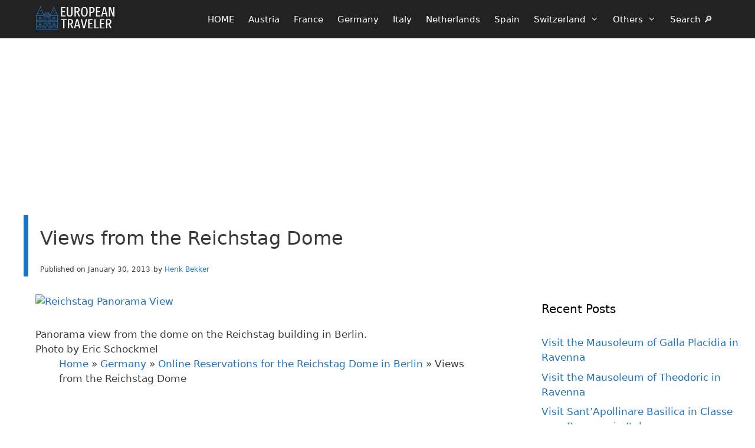

--- FILE ---
content_type: text/html; charset=UTF-8
request_url: https://www.european-traveler.com/germany/online-reservations-for-the-reichstag-dome-in-berlin/attachment/reichstagdome/
body_size: 11202
content:
<!DOCTYPE html>
<html lang="en-US">
<head>
	<meta charset="UTF-8">
	<!-- Google Tag Manager -->
<script>(function(w,d,s,l,i){w[l]=w[l]||[];w[l].push({'gtm.start':
new Date().getTime(),event:'gtm.js'});var f=d.getElementsByTagName(s)[0],
j=d.createElement(s),dl=l!='dataLayer'?'&l='+l:'';j.async=true;j.src=
'https://www.googletagmanager.com/gtm.js?id='+i+dl;f.parentNode.insertBefore(j,f);
})(window,document,'script','dataLayer','GTM-KXQ7F2Z');</script>
<!-- End Google Tag Manager --><meta name='robots' content='noindex, follow' />
<meta name="viewport" content="width=device-width, initial-scale=1">
	<!-- This site is optimized with the Yoast SEO plugin v26.8 - https://yoast.com/product/yoast-seo-wordpress/ -->
	<title>Views from the Reichstag Dome - European Traveler</title>
	<meta property="og:locale" content="en_US" />
	<meta property="og:type" content="article" />
	<meta property="og:title" content="Views from the Reichstag Dome - European Traveler" />
	<meta property="og:description" content="Panorama view from the dome on the Reichstag building in Berlin. Photo by Eric Schockmel" />
	<meta property="og:url" content="https://www.european-traveler.com/germany/online-reservations-for-the-reichstag-dome-in-berlin/attachment/reichstagdome/" />
	<meta property="og:site_name" content="European Traveler" />
	<meta property="article:publisher" content="https://www.facebook.com/EuropeanTravels" />
	<meta property="og:image" content="https://www.european-traveler.com/germany/online-reservations-for-the-reichstag-dome-in-berlin/attachment/reichstagdome" />
	<meta property="og:image:width" content="797" />
	<meta property="og:image:height" content="91" />
	<meta property="og:image:type" content="image/jpeg" />
	<meta name="twitter:card" content="summary_large_image" />
	<meta name="twitter:site" content="@europeantravels" />
	<script type="application/ld+json" class="yoast-schema-graph">{"@context":"https://schema.org","@graph":[{"@type":"WebPage","@id":"https://www.european-traveler.com/germany/online-reservations-for-the-reichstag-dome-in-berlin/attachment/reichstagdome/","url":"https://www.european-traveler.com/germany/online-reservations-for-the-reichstag-dome-in-berlin/attachment/reichstagdome/","name":"Views from the Reichstag Dome - European Traveler","isPartOf":{"@id":"https://www.european-traveler.com/#website"},"primaryImageOfPage":{"@id":"https://www.european-traveler.com/germany/online-reservations-for-the-reichstag-dome-in-berlin/attachment/reichstagdome/#primaryimage"},"image":{"@id":"https://www.european-traveler.com/germany/online-reservations-for-the-reichstag-dome-in-berlin/attachment/reichstagdome/#primaryimage"},"thumbnailUrl":"https://www.european-traveler.com/wp-content/uploads/2013/01/reichstagdome-jpg.avif","datePublished":"2013-01-30T13:05:16+00:00","breadcrumb":{"@id":"https://www.european-traveler.com/germany/online-reservations-for-the-reichstag-dome-in-berlin/attachment/reichstagdome/#breadcrumb"},"inLanguage":"en-US","potentialAction":[{"@type":"ReadAction","target":["https://www.european-traveler.com/germany/online-reservations-for-the-reichstag-dome-in-berlin/attachment/reichstagdome/"]}]},{"@type":"ImageObject","inLanguage":"en-US","@id":"https://www.european-traveler.com/germany/online-reservations-for-the-reichstag-dome-in-berlin/attachment/reichstagdome/#primaryimage","url":"https://www.european-traveler.com/wp-content/uploads/2013/01/reichstagdome-jpg.avif","contentUrl":"https://www.european-traveler.com/wp-content/uploads/2013/01/reichstagdome-jpg.avif","width":797,"height":91,"caption":"Reichstag Panorama View"},{"@type":"BreadcrumbList","@id":"https://www.european-traveler.com/germany/online-reservations-for-the-reichstag-dome-in-berlin/attachment/reichstagdome/#breadcrumb","itemListElement":[{"@type":"ListItem","position":1,"name":"Home","item":"https://www.european-traveler.com/"},{"@type":"ListItem","position":2,"name":"Germany","item":"https://www.european-traveler.com/category/germany/"},{"@type":"ListItem","position":3,"name":"Online Reservations for the Reichstag Dome in Berlin","item":"https://www.european-traveler.com/germany/online-reservations-for-the-reichstag-dome-in-berlin/"},{"@type":"ListItem","position":4,"name":"Views from the Reichstag Dome"}]},{"@type":"WebSite","@id":"https://www.european-traveler.com/#website","url":"https://www.european-traveler.com/","name":"European Traveler","description":"Independent Travel in Europe","publisher":{"@id":"https://www.european-traveler.com/#/schema/person/3dd3ff0dba25d5126a9e4ebd97749b40"},"potentialAction":[{"@type":"SearchAction","target":{"@type":"EntryPoint","urlTemplate":"https://www.european-traveler.com/?s={search_term_string}"},"query-input":{"@type":"PropertyValueSpecification","valueRequired":true,"valueName":"search_term_string"}}],"inLanguage":"en-US"},{"@type":["Person","Organization"],"@id":"https://www.european-traveler.com/#/schema/person/3dd3ff0dba25d5126a9e4ebd97749b40","name":"Henk Bekker","image":{"@type":"ImageObject","inLanguage":"en-US","@id":"https://www.european-traveler.com/#/schema/person/image/","url":"https://www.european-traveler.com/wp-content/uploads/2016/05/charlemagne-640-jpg-jpg.avif","contentUrl":"https://www.european-traveler.com/wp-content/uploads/2016/05/charlemagne-640-jpg-jpg.avif","width":640,"height":640,"caption":"Henk Bekker"},"logo":{"@id":"https://www.european-traveler.com/#/schema/person/image/"},"description":"Henk Bekker is a freelance travel writer with over 20 years of experience writing online. He is particularly interested in history, art, and culture. He has lived most of his adult life in Germany, Switzerland, and Denmark. In addition to European-Traveler.com and European-Cultural-Traveler.com, Henk Bekker also owns a travel website on the Lake Geneva region of Switzerland and maintains statistical websites on car sales and classic car auction prices. He holds an MBA from Edinburgh Business School and an MSc in Development Finance from the University of London.","sameAs":["https://www.facebook.com/EuropeanTravels"]}]}</script>
	<!-- / Yoast SEO plugin. -->


<link rel="alternate" type="application/rss+xml" title="European Traveler &raquo; Feed" href="https://www.european-traveler.com/feed/" />
<script async defer src="https://widget.getyourguide.com/dist/pa.umd.production.min.js" data-gyg-partner-id="6A49F"></script>
<link rel="alternate" title="oEmbed (JSON)" type="application/json+oembed" href="https://www.european-traveler.com/wp-json/oembed/1.0/embed?url=https%3A%2F%2Fwww.european-traveler.com%2Fgermany%2Fonline-reservations-for-the-reichstag-dome-in-berlin%2Fattachment%2Freichstagdome%2F%23main" />
<link rel="alternate" title="oEmbed (XML)" type="text/xml+oembed" href="https://www.european-traveler.com/wp-json/oembed/1.0/embed?url=https%3A%2F%2Fwww.european-traveler.com%2Fgermany%2Fonline-reservations-for-the-reichstag-dome-in-berlin%2Fattachment%2Freichstagdome%2F%23main&#038;format=xml" />
<style id='wp-img-auto-sizes-contain-inline-css'>
img:is([sizes=auto i],[sizes^="auto," i]){contain-intrinsic-size:3000px 1500px}
/*# sourceURL=wp-img-auto-sizes-contain-inline-css */
</style>

<link rel='stylesheet' id='wp-block-library-css' href='https://www.european-traveler.com/wp-includes/css/dist/block-library/style.min.css' media='all' />
<style id='global-styles-inline-css'>
:root{--wp--preset--aspect-ratio--square: 1;--wp--preset--aspect-ratio--4-3: 4/3;--wp--preset--aspect-ratio--3-4: 3/4;--wp--preset--aspect-ratio--3-2: 3/2;--wp--preset--aspect-ratio--2-3: 2/3;--wp--preset--aspect-ratio--16-9: 16/9;--wp--preset--aspect-ratio--9-16: 9/16;--wp--preset--color--black: #000000;--wp--preset--color--cyan-bluish-gray: #abb8c3;--wp--preset--color--white: #ffffff;--wp--preset--color--pale-pink: #f78da7;--wp--preset--color--vivid-red: #cf2e2e;--wp--preset--color--luminous-vivid-orange: #ff6900;--wp--preset--color--luminous-vivid-amber: #fcb900;--wp--preset--color--light-green-cyan: #7bdcb5;--wp--preset--color--vivid-green-cyan: #00d084;--wp--preset--color--pale-cyan-blue: #8ed1fc;--wp--preset--color--vivid-cyan-blue: #0693e3;--wp--preset--color--vivid-purple: #9b51e0;--wp--preset--color--contrast: var(--contrast);--wp--preset--color--contrast-2: var(--contrast-2);--wp--preset--color--contrast-3: var(--contrast-3);--wp--preset--color--base: var(--base);--wp--preset--color--base-2: var(--base-2);--wp--preset--color--base-3: var(--base-3);--wp--preset--color--accent: var(--accent);--wp--preset--gradient--vivid-cyan-blue-to-vivid-purple: linear-gradient(135deg,rgb(6,147,227) 0%,rgb(155,81,224) 100%);--wp--preset--gradient--light-green-cyan-to-vivid-green-cyan: linear-gradient(135deg,rgb(122,220,180) 0%,rgb(0,208,130) 100%);--wp--preset--gradient--luminous-vivid-amber-to-luminous-vivid-orange: linear-gradient(135deg,rgb(252,185,0) 0%,rgb(255,105,0) 100%);--wp--preset--gradient--luminous-vivid-orange-to-vivid-red: linear-gradient(135deg,rgb(255,105,0) 0%,rgb(207,46,46) 100%);--wp--preset--gradient--very-light-gray-to-cyan-bluish-gray: linear-gradient(135deg,rgb(238,238,238) 0%,rgb(169,184,195) 100%);--wp--preset--gradient--cool-to-warm-spectrum: linear-gradient(135deg,rgb(74,234,220) 0%,rgb(151,120,209) 20%,rgb(207,42,186) 40%,rgb(238,44,130) 60%,rgb(251,105,98) 80%,rgb(254,248,76) 100%);--wp--preset--gradient--blush-light-purple: linear-gradient(135deg,rgb(255,206,236) 0%,rgb(152,150,240) 100%);--wp--preset--gradient--blush-bordeaux: linear-gradient(135deg,rgb(254,205,165) 0%,rgb(254,45,45) 50%,rgb(107,0,62) 100%);--wp--preset--gradient--luminous-dusk: linear-gradient(135deg,rgb(255,203,112) 0%,rgb(199,81,192) 50%,rgb(65,88,208) 100%);--wp--preset--gradient--pale-ocean: linear-gradient(135deg,rgb(255,245,203) 0%,rgb(182,227,212) 50%,rgb(51,167,181) 100%);--wp--preset--gradient--electric-grass: linear-gradient(135deg,rgb(202,248,128) 0%,rgb(113,206,126) 100%);--wp--preset--gradient--midnight: linear-gradient(135deg,rgb(2,3,129) 0%,rgb(40,116,252) 100%);--wp--preset--font-size--small: 13px;--wp--preset--font-size--medium: 20px;--wp--preset--font-size--large: 36px;--wp--preset--font-size--x-large: 42px;--wp--preset--spacing--20: 0.44rem;--wp--preset--spacing--30: 0.67rem;--wp--preset--spacing--40: 1rem;--wp--preset--spacing--50: 1.5rem;--wp--preset--spacing--60: 2.25rem;--wp--preset--spacing--70: 3.38rem;--wp--preset--spacing--80: 5.06rem;--wp--preset--shadow--natural: 6px 6px 9px rgba(0, 0, 0, 0.2);--wp--preset--shadow--deep: 12px 12px 50px rgba(0, 0, 0, 0.4);--wp--preset--shadow--sharp: 6px 6px 0px rgba(0, 0, 0, 0.2);--wp--preset--shadow--outlined: 6px 6px 0px -3px rgb(255, 255, 255), 6px 6px rgb(0, 0, 0);--wp--preset--shadow--crisp: 6px 6px 0px rgb(0, 0, 0);}:where(.is-layout-flex){gap: 0.5em;}:where(.is-layout-grid){gap: 0.5em;}body .is-layout-flex{display: flex;}.is-layout-flex{flex-wrap: wrap;align-items: center;}.is-layout-flex > :is(*, div){margin: 0;}body .is-layout-grid{display: grid;}.is-layout-grid > :is(*, div){margin: 0;}:where(.wp-block-columns.is-layout-flex){gap: 2em;}:where(.wp-block-columns.is-layout-grid){gap: 2em;}:where(.wp-block-post-template.is-layout-flex){gap: 1.25em;}:where(.wp-block-post-template.is-layout-grid){gap: 1.25em;}.has-black-color{color: var(--wp--preset--color--black) !important;}.has-cyan-bluish-gray-color{color: var(--wp--preset--color--cyan-bluish-gray) !important;}.has-white-color{color: var(--wp--preset--color--white) !important;}.has-pale-pink-color{color: var(--wp--preset--color--pale-pink) !important;}.has-vivid-red-color{color: var(--wp--preset--color--vivid-red) !important;}.has-luminous-vivid-orange-color{color: var(--wp--preset--color--luminous-vivid-orange) !important;}.has-luminous-vivid-amber-color{color: var(--wp--preset--color--luminous-vivid-amber) !important;}.has-light-green-cyan-color{color: var(--wp--preset--color--light-green-cyan) !important;}.has-vivid-green-cyan-color{color: var(--wp--preset--color--vivid-green-cyan) !important;}.has-pale-cyan-blue-color{color: var(--wp--preset--color--pale-cyan-blue) !important;}.has-vivid-cyan-blue-color{color: var(--wp--preset--color--vivid-cyan-blue) !important;}.has-vivid-purple-color{color: var(--wp--preset--color--vivid-purple) !important;}.has-black-background-color{background-color: var(--wp--preset--color--black) !important;}.has-cyan-bluish-gray-background-color{background-color: var(--wp--preset--color--cyan-bluish-gray) !important;}.has-white-background-color{background-color: var(--wp--preset--color--white) !important;}.has-pale-pink-background-color{background-color: var(--wp--preset--color--pale-pink) !important;}.has-vivid-red-background-color{background-color: var(--wp--preset--color--vivid-red) !important;}.has-luminous-vivid-orange-background-color{background-color: var(--wp--preset--color--luminous-vivid-orange) !important;}.has-luminous-vivid-amber-background-color{background-color: var(--wp--preset--color--luminous-vivid-amber) !important;}.has-light-green-cyan-background-color{background-color: var(--wp--preset--color--light-green-cyan) !important;}.has-vivid-green-cyan-background-color{background-color: var(--wp--preset--color--vivid-green-cyan) !important;}.has-pale-cyan-blue-background-color{background-color: var(--wp--preset--color--pale-cyan-blue) !important;}.has-vivid-cyan-blue-background-color{background-color: var(--wp--preset--color--vivid-cyan-blue) !important;}.has-vivid-purple-background-color{background-color: var(--wp--preset--color--vivid-purple) !important;}.has-black-border-color{border-color: var(--wp--preset--color--black) !important;}.has-cyan-bluish-gray-border-color{border-color: var(--wp--preset--color--cyan-bluish-gray) !important;}.has-white-border-color{border-color: var(--wp--preset--color--white) !important;}.has-pale-pink-border-color{border-color: var(--wp--preset--color--pale-pink) !important;}.has-vivid-red-border-color{border-color: var(--wp--preset--color--vivid-red) !important;}.has-luminous-vivid-orange-border-color{border-color: var(--wp--preset--color--luminous-vivid-orange) !important;}.has-luminous-vivid-amber-border-color{border-color: var(--wp--preset--color--luminous-vivid-amber) !important;}.has-light-green-cyan-border-color{border-color: var(--wp--preset--color--light-green-cyan) !important;}.has-vivid-green-cyan-border-color{border-color: var(--wp--preset--color--vivid-green-cyan) !important;}.has-pale-cyan-blue-border-color{border-color: var(--wp--preset--color--pale-cyan-blue) !important;}.has-vivid-cyan-blue-border-color{border-color: var(--wp--preset--color--vivid-cyan-blue) !important;}.has-vivid-purple-border-color{border-color: var(--wp--preset--color--vivid-purple) !important;}.has-vivid-cyan-blue-to-vivid-purple-gradient-background{background: var(--wp--preset--gradient--vivid-cyan-blue-to-vivid-purple) !important;}.has-light-green-cyan-to-vivid-green-cyan-gradient-background{background: var(--wp--preset--gradient--light-green-cyan-to-vivid-green-cyan) !important;}.has-luminous-vivid-amber-to-luminous-vivid-orange-gradient-background{background: var(--wp--preset--gradient--luminous-vivid-amber-to-luminous-vivid-orange) !important;}.has-luminous-vivid-orange-to-vivid-red-gradient-background{background: var(--wp--preset--gradient--luminous-vivid-orange-to-vivid-red) !important;}.has-very-light-gray-to-cyan-bluish-gray-gradient-background{background: var(--wp--preset--gradient--very-light-gray-to-cyan-bluish-gray) !important;}.has-cool-to-warm-spectrum-gradient-background{background: var(--wp--preset--gradient--cool-to-warm-spectrum) !important;}.has-blush-light-purple-gradient-background{background: var(--wp--preset--gradient--blush-light-purple) !important;}.has-blush-bordeaux-gradient-background{background: var(--wp--preset--gradient--blush-bordeaux) !important;}.has-luminous-dusk-gradient-background{background: var(--wp--preset--gradient--luminous-dusk) !important;}.has-pale-ocean-gradient-background{background: var(--wp--preset--gradient--pale-ocean) !important;}.has-electric-grass-gradient-background{background: var(--wp--preset--gradient--electric-grass) !important;}.has-midnight-gradient-background{background: var(--wp--preset--gradient--midnight) !important;}.has-small-font-size{font-size: var(--wp--preset--font-size--small) !important;}.has-medium-font-size{font-size: var(--wp--preset--font-size--medium) !important;}.has-large-font-size{font-size: var(--wp--preset--font-size--large) !important;}.has-x-large-font-size{font-size: var(--wp--preset--font-size--x-large) !important;}
/*# sourceURL=global-styles-inline-css */
</style>

<style id='classic-theme-styles-inline-css'>
/*! This file is auto-generated */
.wp-block-button__link{color:#fff;background-color:#32373c;border-radius:9999px;box-shadow:none;text-decoration:none;padding:calc(.667em + 2px) calc(1.333em + 2px);font-size:1.125em}.wp-block-file__button{background:#32373c;color:#fff;text-decoration:none}
/*# sourceURL=/wp-includes/css/classic-themes.min.css */
</style>
<link rel='stylesheet' id='generate-style-css' href='https://www.european-traveler.com/wp-content/themes/generatepress/assets/css/main.min.css' media='all' />
<style id='generate-style-inline-css'>
.is-right-sidebar{width:30%;}.is-left-sidebar{width:25%;}.site-content .content-area{width:70%;}@media (max-width: 1000px){.main-navigation .menu-toggle,.sidebar-nav-mobile:not(#sticky-placeholder){display:block;}.main-navigation ul,.gen-sidebar-nav,.main-navigation:not(.slideout-navigation):not(.toggled) .main-nav > ul,.has-inline-mobile-toggle #site-navigation .inside-navigation > *:not(.navigation-search):not(.main-nav){display:none;}.nav-align-right .inside-navigation,.nav-align-center .inside-navigation{justify-content:space-between;}}
.dynamic-author-image-rounded{border-radius:100%;}.dynamic-featured-image, .dynamic-author-image{vertical-align:middle;}.one-container.blog .dynamic-content-template:not(:last-child), .one-container.archive .dynamic-content-template:not(:last-child){padding-bottom:0px;}.dynamic-entry-excerpt > p:last-child{margin-bottom:0px;}
.page-hero .inside-page-hero.grid-container{max-width:calc(1240px - 0px - 0px);}.inside-page-hero > *:last-child{margin-bottom:0px;}.header-wrap{position:absolute;left:0px;right:0px;z-index:10;}.header-wrap .site-header{background:transparent;}.header-wrap .toggled .main-title a, .header-wrap .toggled .main-title a:hover, .header-wrap .toggled .main-title a:visited, .header-wrap .navigation-stick .main-title a, .header-wrap .navigation-stick .main-title a:hover, .header-wrap .navigation-stick .main-title a:visited{color:#ffffff;}
/*# sourceURL=generate-style-inline-css */
</style>
<link rel='stylesheet' id='generate-font-icons-css' href='https://www.european-traveler.com/wp-content/themes/generatepress/assets/css/components/font-icons.min.css' media='all' />
<link rel='stylesheet' id='generatepress-dynamic-css' href='https://www.european-traveler.com/wp-content/uploads/generatepress/style.min.css' media='all' />
<link rel='stylesheet' id='generate-child-css' href='https://www.european-traveler.com/wp-content/themes/generatepress_child/style.css' media='all' />
<style id='generateblocks-inline-css'>
.gb-container-061b3002{flex-shrink:1;padding-top:5px;margin-top:0px;margin-bottom:0px;}.gb-container-d0800a5c{padding-top:60px;margin-top:0px;margin-bottom:0px;border:0px solid;}.gb-container-b46409f8{height:280px;min-height:280px;max-height:280px;padding-left:30px;margin-top:5px;margin-bottom:5px;}.gb-container-cbf32c33{align-items:flex-start;justify-content:flex-start;position:relative;overflow-x:hidden;overflow-y:hidden;padding-top:10px;padding-bottom:5px;padding-left:20px;margin-top:5px;margin-bottom:5px;border:0px solid;}.gb-container-eef51878{z-index:1;position:relative;padding:20px 10px 1px 20px;margin-bottom:0px;border-left:8px solid var(--accent);background-color:var(--base-3);}.gb-grid-wrapper > .gb-grid-column-eef51878{width:66.66%;}.gb-container-4532a10c{display:inline-flex;}.gb-grid-wrapper-1077dabe{display:flex;flex-wrap:wrap;}.gb-grid-wrapper-1077dabe > .gb-grid-column{box-sizing:border-box;}h1.gb-headline-f07571a8{font-size:32px;font-weight:500;}p.gb-headline-7283c93a{font-size:12px;margin-bottom:0px;}p.gb-headline-6dd28708{font-size:12px;padding-left:5px;margin-bottom:0px;}p.gb-headline-d36ecfec{font-size:12px;margin-bottom:5px;}@media (max-width: 767px) {.gb-grid-wrapper > .gb-grid-column-eef51878{width:100%;}}:root{--gb-container-width:1240px;}.gb-container .wp-block-image img{vertical-align:middle;}.gb-grid-wrapper .wp-block-image{margin-bottom:0;}.gb-highlight{background:none;}.gb-shape{line-height:0;}
/*# sourceURL=generateblocks-inline-css */
</style>
<link rel='stylesheet' id='generate-navigation-branding-css' href='https://www.european-traveler.com/wp-content/plugins/gp-premium/menu-plus/functions/css/navigation-branding-flex.min.css' media='all' />
<style id='generate-navigation-branding-inline-css'>
@media (max-width: 1000px){.site-header, #site-navigation, #sticky-navigation{display:none !important;opacity:0.0;}#mobile-header{display:block !important;width:100% !important;}#mobile-header .main-nav > ul{display:none;}#mobile-header.toggled .main-nav > ul, #mobile-header .menu-toggle, #mobile-header .mobile-bar-items{display:block;}#mobile-header .main-nav{-ms-flex:0 0 100%;flex:0 0 100%;-webkit-box-ordinal-group:5;-ms-flex-order:4;order:4;}}.main-navigation.has-branding .inside-navigation.grid-container, .main-navigation.has-branding.grid-container .inside-navigation:not(.grid-container){padding:0px 40px 0px 40px;}.main-navigation.has-branding:not(.grid-container) .inside-navigation:not(.grid-container) .navigation-branding{margin-left:10px;}.navigation-branding img, .site-logo.mobile-header-logo img{height:60px;width:auto;}.navigation-branding .main-title{line-height:60px;}@media (max-width: 1000px){.main-navigation.has-branding.nav-align-center .menu-bar-items, .main-navigation.has-sticky-branding.navigation-stick.nav-align-center .menu-bar-items{margin-left:auto;}.navigation-branding{margin-right:auto;margin-left:10px;}.navigation-branding .main-title, .mobile-header-navigation .site-logo{margin-left:10px;}.main-navigation.has-branding .inside-navigation.grid-container{padding:0px;}}
/*# sourceURL=generate-navigation-branding-inline-css */
</style>
<script src="https://www.european-traveler.com/wp-includes/js/jquery/jquery.min.js" id="jquery-core-js"></script>
<script src="https://www.european-traveler.com/wp-includes/js/jquery/jquery-migrate.min.js" id="jquery-migrate-js"></script>
<link rel="https://api.w.org/" href="https://www.european-traveler.com/wp-json/" /><link rel="alternate" title="JSON" type="application/json" href="https://www.european-traveler.com/wp-json/wp/v2/media/7319" /><link rel='shortlink' href='https://www.european-traveler.com/?p=7319' />
<meta name="generator" content="webp-uploads 2.6.1">
<!-- Analytics by WP Statistics - https://wp-statistics.com -->
<script async>
  (function (s, t, a, y, twenty, two) {
    s.Stay22 = s.Stay22 || {};
    s.Stay22.params = {
      aid: "european",
campaign: "ET-LMA",
    };
    twenty = t.createElement(a);
    two = t.getElementsByTagName(a)[0];
    twenty.async = 1;
    twenty.src = y;
    two.parentNode.insertBefore(twenty, two);
  })(window, document, "script", "https://scripts.stay22.com/letmeallez.js");
</script>

<link rel="icon" href="https://www.european-traveler.com/wp-content/uploads/2016/05/cropped-charlemagne-640-jpg-32x32.jpg" sizes="32x32" />
<link rel="icon" href="https://www.european-traveler.com/wp-content/uploads/2016/05/cropped-charlemagne-640-jpg-192x192.jpg" sizes="192x192" />
<link rel="apple-touch-icon" href="https://www.european-traveler.com/wp-content/uploads/2016/05/cropped-charlemagne-640-jpg-180x180.jpg" />
<meta name="msapplication-TileImage" content="https://www.european-traveler.com/wp-content/uploads/2016/05/cropped-charlemagne-640-jpg-270x270.jpg" />
		<style id="wp-custom-css">
			.site-logo img {
    width: 135px;
    height: 60px;
}

@media (max-width: 768px) {
    .single-post .entry-content .wp-block-image .alignright img{
			text-align: center;
			margin-left: -20px;
			margin-right: -10px;
			margin-top: .5em;
			margin-bottom: .5em;
        width: 100vw;
        max-width: unset;
			float: none;
			clear: both;
    }
}

@media (max-width: 768px) {
    .single-post .entry-content .wp-block-image .alignleft img{
			text-align: center;
			margin-left: -20px;
			margin-right: -10px;
			margin-top: .5em;
			margin-bottom: .5em;
        width: 100vw;
        max-width: unset;
			float: none;
			clear: both;
    }
}

@media(max-width: 768px) {
    .single-post .entry-content img {
        margin-left: -15px;
        margin-right: -15px;
        max-width: 100vw;
    }
}

@media(max-width: 768px) {
  .single-post .entry-content .wp-block-image img {
        margin-left: -10px;
        margin-right: -10px;
        max-width: 100vw;
    }
}

@media(max-width: 768px) {
  .single-post .entry-content .wp-block-gallery.has-nested-images figure.wp-block-image img {
        margin: 0 0 0 0;
    }
}

.zxzsite-logo img {
    width: 800px;
    height: 143px;
}

@font-face {
  font-family: 'Pacifico';
  font-style: normal;
  font-weight: 400;
  src: local('Pacifico Regular'), local('Pacifico-Regular'),
    url(https://fonts.gstatic.com/s/pacifico/v12/FwZY7-Qmy14u9lezJ-6H6MmBp0u-.woff2)
      format('woff2');
  font-display: swap;
}

@media(max-width: 768px) {
    .image-mobile-small figure {
        max-width: 400px;
    } 
}

.gyg-aw{
	padding-left: 10px;}
@media(min-width: 600px) {.gyg-aw {	 float: right;
	padding-left: 30px;}
}

.gyg-right{
	padding-left: 10px;}
@media(min-width: 600px) {.gyg-right {	 float: right;
	padding-left: 30px;}
} 

.tiqets-widget{
	padding-left: 10px;}
@media(min-width: 600px) {.tiqets-widget {
  padding-left: 20px;
	 float: right;}
	}

.amp-only { display: none; }

.site-main .wp-block-group__inner-container {
    padding: 0px 0px 0px 10px;
}

img {
  margin-bottom: 5px;
}

/* Hide top hero ad on smaller screens */
@media (max-width: 730px) {
    .hero-desktop-ad {
        display: none;
    }
    .hero-mobile {
        display: block;
    }
}

.archive .posted-on .updated,
.blog .posted-on .updated,
.home .posted-on .updated {
    display: none;
}

.seealso {
  background-color: #f2f6fa;
  color: #3a3a3a;
  padding: 10px 15px; /* smaller vertical padding */
  margin: 15px 0;
  border-left: 4px solid #1e73be;
}

.seealso {
  background-color: #f2f6fa;
  color: #3a3a3a;
  padding: 10px 15px;
  margin: 15px 0;
  border-left: 4px solid #1e73be;
}

.seealso h4 {
  font-size: 0.85em;       /* slightly smaller than body text */
  font-weight: 600;        /* semi-bold */
  letter-spacing: 0.5px;   /* gives it some air */
  text-transform: uppercase;
  font-variant: small-caps; /* true small caps */
  margin-top: 0.2em;
  margin-bottom: 0.4em;
  color: #3a3a3a;
}

.seealso p {
  margin-top: 0.3em;
  margin-bottom: 0.3em;
}

.xrt {
  list-style: none;       /* remove default bullets/numbers */
  padding-left: 0;        /* reset padding so arrows align neatly */
  margin-left: 0;         /* optional: keep list flush with content */
}

.xrt li {
  position: relative;
  padding-left: 1.2em;    /* space for arrow */
}

.xrt li::before {
  content: "→";           /* right arrow */
  position: absolute;
  left: 0;
}

.gpt-rc p {
  padding-left: 10px;
	padding-right: 5px;
  background-color: #f2f6fa; 
}
		</style>
		</head>

<body class="attachment wp-singular attachment-template-default single single-attachment postid-7319 attachmentid-7319 attachment-jpeg wp-custom-logo wp-embed-responsive wp-theme-generatepress wp-child-theme-generatepress_child post-image-above-header post-image-aligned-center sticky-menu-fade mobile-header mobile-header-logo right-sidebar nav-below-header separate-containers header-aligned-left dropdown-hover" itemtype="https://schema.org/Blog" itemscope>
	<!-- Google Tag Manager (noscript) -->
<noscript><iframe src="https://www.googletagmanager.com/ns.html?id=GTM-KXQ7F2Z"
height="0" width="0" style="display:none;visibility:hidden"></iframe></noscript>
<!-- End Google Tag Manager (noscript) --><div class="header-wrap"><a class="screen-reader-text skip-link" href="#content" title="Skip to content">Skip to content</a>		<nav id="mobile-header" itemtype="https://schema.org/SiteNavigationElement" itemscope class="main-navigation mobile-header-navigation has-branding">
			<div class="inside-navigation grid-container grid-parent">
				<div class="site-logo mobile-header-logo">
						<a href="https://www.european-traveler.com/" title="European Traveler" rel="home">
							<img src="https://www.european-traveler.com/wp-content/uploads/2024/06/2-european-traveler-logo-transparent.svg" alt="European Traveler" class="is-logo-image" width="2000" height="592" />
						</a>
					</div>					<button class="menu-toggle" aria-controls="mobile-menu" aria-expanded="false">
						<span class="mobile-menu">Menu</span>					</button>
					<div id="mobile-menu" class="main-nav"><ul id="menu-themes" class=" menu sf-menu"><li id="menu-item-44217" class="menu-item menu-item-type-custom menu-item-object-custom menu-item-home menu-item-44217"><a href="https://www.european-traveler.com/">HOME</a></li>
<li id="menu-item-4343" class="menu-item menu-item-type-taxonomy menu-item-object-category menu-item-4343"><a href="https://www.european-traveler.com/category/austria/">Austria</a></li>
<li id="menu-item-4345" class="menu-item menu-item-type-taxonomy menu-item-object-category menu-item-4345"><a href="https://www.european-traveler.com/category/france/">France</a></li>
<li id="menu-item-4346" class="menu-item menu-item-type-taxonomy menu-item-object-category menu-item-4346"><a href="https://www.european-traveler.com/category/germany/">Germany</a></li>
<li id="menu-item-10440" class="menu-item menu-item-type-taxonomy menu-item-object-category menu-item-10440"><a href="https://www.european-traveler.com/category/italy/">Italy</a></li>
<li id="menu-item-4349" class="menu-item menu-item-type-taxonomy menu-item-object-category menu-item-4349"><a href="https://www.european-traveler.com/category/netherlands/">Netherlands</a></li>
<li id="menu-item-18540" class="menu-item menu-item-type-taxonomy menu-item-object-category menu-item-18540"><a href="https://www.european-traveler.com/category/spain/">Spain</a></li>
<li id="menu-item-4341" class="menu-item menu-item-type-taxonomy menu-item-object-category menu-item-has-children menu-item-4341"><a href="https://www.european-traveler.com/category/switzerland/">Switzerland<span role="presentation" class="dropdown-menu-toggle"></span></a>
<ul class="sub-menu">
	<li id="menu-item-28685" class="menu-item menu-item-type-taxonomy menu-item-object-category menu-item-28685"><a href="https://www.european-traveler.com/category/switzerland/">Switzerland</a></li>
	<li id="menu-item-13051" class="menu-item menu-item-type-custom menu-item-object-custom menu-item-13051"><a href="https://www.lake-geneva-switzerland.com/">Lake Geneva Region</a></li>
	<li id="menu-item-18545" class="menu-item menu-item-type-taxonomy menu-item-object-category menu-item-18545"><a href="https://www.european-traveler.com/category/switzerland/liechtenstein/">Liechtenstein</a></li>
</ul>
</li>
<li id="menu-item-22528" class="menu-item menu-item-type-custom menu-item-object-custom menu-item-has-children menu-item-22528"><a href="https://www.european-traveler.com/destinations-on-european-traveler/">Others<span role="presentation" class="dropdown-menu-toggle"></span></a>
<ul class="sub-menu">
	<li id="menu-item-4344" class="menu-item menu-item-type-taxonomy menu-item-object-category menu-item-4344"><a href="https://www.european-traveler.com/category/belgium/">Belgium</a></li>
	<li id="menu-item-18543" class="menu-item menu-item-type-taxonomy menu-item-object-category menu-item-18543"><a href="https://www.european-traveler.com/category/baltic-states/">Baltic States</a></li>
	<li id="menu-item-13013" class="menu-item menu-item-type-taxonomy menu-item-object-category menu-item-13013"><a href="https://www.european-traveler.com/category/denmark/">Denmark</a></li>
	<li id="menu-item-18544" class="menu-item menu-item-type-taxonomy menu-item-object-category menu-item-18544"><a href="https://www.european-traveler.com/category/luxembourg/">Luxembourg</a></li>
	<li id="menu-item-15179" class="menu-item menu-item-type-taxonomy menu-item-object-category menu-item-15179"><a href="https://www.european-traveler.com/category/norway/">Norway</a></li>
	<li id="menu-item-30296" class="menu-item menu-item-type-taxonomy menu-item-object-category menu-item-30296"><a href="https://www.european-traveler.com/category/poland/">Poland</a></li>
	<li id="menu-item-15178" class="menu-item menu-item-type-taxonomy menu-item-object-category menu-item-15178"><a href="https://www.european-traveler.com/category/sweden/">Sweden</a></li>
	<li id="menu-item-10767" class="menu-item menu-item-type-taxonomy menu-item-object-category menu-item-10767"><a href="https://www.european-traveler.com/category/river-cruises/">River Cruises</a></li>
	<li id="menu-item-4342" class="menu-item menu-item-type-taxonomy menu-item-object-category menu-item-4342"><a href="https://www.european-traveler.com/category/united-kingdom/">UK</a></li>
</ul>
</li>
<li id="menu-item-22570" class="menu-item menu-item-type-post_type menu-item-object-page menu-item-22570"><a href="https://www.european-traveler.com/search-european-traveler-com/">Search    🔎</a></li>
</ul></div>			</div><!-- .inside-navigation -->
		</nav><!-- #site-navigation -->
				<nav class="has-branding main-navigation nav-align-right sub-menu-right" id="site-navigation" aria-label="Primary"  itemtype="https://schema.org/SiteNavigationElement" itemscope>
			<div class="inside-navigation grid-container">
				<div class="navigation-branding"><div class="site-logo">
						<a href="https://www.european-traveler.com/" title="European Traveler" rel="home">
							<img  class="header-image is-logo-image" alt="European Traveler" src="https://www.european-traveler.com/wp-content/uploads/2024/06/2-european-traveler-logo-transparent.svg" title="European Traveler" srcset="https://www.european-traveler.com/wp-content/uploads/2024/06/2-european-traveler-logo-transparent.svg 1x, https://www.european-traveler.com/wp-content/uploads/2024/06/2-european-traveler-logo-transparent.svg 2x" width="2000" height="592" />
						</a>
					</div></div>				<button class="menu-toggle" aria-controls="primary-menu" aria-expanded="false">
					<span class="mobile-menu">Menu</span>				</button>
				<div id="primary-menu" class="main-nav"><ul id="menu-themes-1" class=" menu sf-menu"><li class="menu-item menu-item-type-custom menu-item-object-custom menu-item-home menu-item-44217"><a href="https://www.european-traveler.com/">HOME</a></li>
<li class="menu-item menu-item-type-taxonomy menu-item-object-category menu-item-4343"><a href="https://www.european-traveler.com/category/austria/">Austria</a></li>
<li class="menu-item menu-item-type-taxonomy menu-item-object-category menu-item-4345"><a href="https://www.european-traveler.com/category/france/">France</a></li>
<li class="menu-item menu-item-type-taxonomy menu-item-object-category menu-item-4346"><a href="https://www.european-traveler.com/category/germany/">Germany</a></li>
<li class="menu-item menu-item-type-taxonomy menu-item-object-category menu-item-10440"><a href="https://www.european-traveler.com/category/italy/">Italy</a></li>
<li class="menu-item menu-item-type-taxonomy menu-item-object-category menu-item-4349"><a href="https://www.european-traveler.com/category/netherlands/">Netherlands</a></li>
<li class="menu-item menu-item-type-taxonomy menu-item-object-category menu-item-18540"><a href="https://www.european-traveler.com/category/spain/">Spain</a></li>
<li class="menu-item menu-item-type-taxonomy menu-item-object-category menu-item-has-children menu-item-4341"><a href="https://www.european-traveler.com/category/switzerland/">Switzerland<span role="presentation" class="dropdown-menu-toggle"></span></a>
<ul class="sub-menu">
	<li class="menu-item menu-item-type-taxonomy menu-item-object-category menu-item-28685"><a href="https://www.european-traveler.com/category/switzerland/">Switzerland</a></li>
	<li class="menu-item menu-item-type-custom menu-item-object-custom menu-item-13051"><a href="https://www.lake-geneva-switzerland.com/">Lake Geneva Region</a></li>
	<li class="menu-item menu-item-type-taxonomy menu-item-object-category menu-item-18545"><a href="https://www.european-traveler.com/category/switzerland/liechtenstein/">Liechtenstein</a></li>
</ul>
</li>
<li class="menu-item menu-item-type-custom menu-item-object-custom menu-item-has-children menu-item-22528"><a href="https://www.european-traveler.com/destinations-on-european-traveler/">Others<span role="presentation" class="dropdown-menu-toggle"></span></a>
<ul class="sub-menu">
	<li class="menu-item menu-item-type-taxonomy menu-item-object-category menu-item-4344"><a href="https://www.european-traveler.com/category/belgium/">Belgium</a></li>
	<li class="menu-item menu-item-type-taxonomy menu-item-object-category menu-item-18543"><a href="https://www.european-traveler.com/category/baltic-states/">Baltic States</a></li>
	<li class="menu-item menu-item-type-taxonomy menu-item-object-category menu-item-13013"><a href="https://www.european-traveler.com/category/denmark/">Denmark</a></li>
	<li class="menu-item menu-item-type-taxonomy menu-item-object-category menu-item-18544"><a href="https://www.european-traveler.com/category/luxembourg/">Luxembourg</a></li>
	<li class="menu-item menu-item-type-taxonomy menu-item-object-category menu-item-15179"><a href="https://www.european-traveler.com/category/norway/">Norway</a></li>
	<li class="menu-item menu-item-type-taxonomy menu-item-object-category menu-item-30296"><a href="https://www.european-traveler.com/category/poland/">Poland</a></li>
	<li class="menu-item menu-item-type-taxonomy menu-item-object-category menu-item-15178"><a href="https://www.european-traveler.com/category/sweden/">Sweden</a></li>
	<li class="menu-item menu-item-type-taxonomy menu-item-object-category menu-item-10767"><a href="https://www.european-traveler.com/category/river-cruises/">River Cruises</a></li>
	<li class="menu-item menu-item-type-taxonomy menu-item-object-category menu-item-4342"><a href="https://www.european-traveler.com/category/united-kingdom/">UK</a></li>
</ul>
</li>
<li class="menu-item menu-item-type-post_type menu-item-object-page menu-item-22570"><a href="https://www.european-traveler.com/search-european-traveler-com/">Search    🔎</a></li>
</ul></div>			</div>
		</nav>
		</div><!-- .header-wrap -->
	<div class="site grid-container container hfeed" id="page">
		<div class="gb-container gb-container-061b3002">
<div class="gb-container gb-container-d0800a5c">
<div class="gb-container gb-container-b46409f8 hero-desktop-ad">

<div style="max-height: 280px; width: 100%; max-width: 1240px; margin: auto; display: block;">
<!-- ET 2026 Header -->
<ins class="adsbygoogle"
     style="display:block"
     data-ad-client="ca-pub-7205028764733075"
     data-ad-slot="6371337154"
     data-ad-format="auto"
     data-full-width-responsive="true"></ins>
<script>
     (adsbygoogle = window.adsbygoogle || []).push({});
</script>
</div>

</div>

<div class="gb-container gb-container-cbf32c33">
<div class="gb-grid-wrapper gb-grid-wrapper-1077dabe">
<div class="gb-grid-column gb-grid-column-eef51878"><div class="gb-container gb-container-eef51878">

<h1 class="gb-headline gb-headline-f07571a8 gb-headline-text">Views from the Reichstag Dome</h1>


<div class="gb-container gb-container-4532a10c">

<p class="gb-headline gb-headline-7283c93a gb-headline-text">Published on <time class="entry-date published" datetime="2013-01-30T14:05:16+04:00">January 30, 2013</time></p>



<p class="gb-headline gb-headline-6dd28708 gb-headline-text">by <a href="https://www.european-traveler.com/author/hbekker/">Henk Bekker</a></p>

</div>


</div></div>
</div>
</div>
</div>
</div>		<div class="site-content" id="content">
			
	<div class="content-area" id="primary">
		<main class="site-main" id="main">
			
<article id="post-7319" class="post-7319 attachment type-attachment status-inherit hentry" itemtype="https://schema.org/CreativeWork" itemscope>
	<div class="inside-article">
		
		<div class="entry-content" itemprop="text">
			<p class="attachment"><a href='https://www.european-traveler.com/wp-content/uploads/2013/01/reichstagdome-jpg.avif'><img fetchpriority="high" decoding="async" width="750" height="86" src="https://www.european-traveler.com/wp-content/uploads/2013/01/reichstagdome-jpg-750x86.avif" class="attachment-large size-large" alt="Reichstag Panorama View" srcset="https://www.european-traveler.com/wp-content/uploads/2013/01/reichstagdome-jpg-750x86.avif 750w, https://www.european-traveler.com/wp-content/uploads/2013/01/reichstagdome-jpg-412x47.avif 412w, https://www.european-traveler.com/wp-content/uploads/2013/01/reichstagdome-jpg-240x27.avif 240w, https://www.european-traveler.com/wp-content/uploads/2013/01/reichstagdome-360x41.jpg 360w, https://www.european-traveler.com/wp-content/uploads/2013/01/reichstagdome-640x73.jpg 640w, https://www.european-traveler.com/wp-content/uploads/2013/01/reichstagdome-730x83.jpg 730w, https://www.european-traveler.com/wp-content/uploads/2013/01/reichstagdome-jpg.avif 797w" sizes="(max-width: 750px) 100vw, 750px" /></a></p>
<p>Panorama view from the dome on the Reichstag building in Berlin.<br />
Photo by Eric Schockmel</p>
		</div>

			<div class="grid-container grid-parent">
		<div class="page-header">
			<p id="breadcrumbs"><span><span><a href="https://www.european-traveler.com/">Home</a></span> » <span><a href="https://www.european-traveler.com/category/germany/">Germany</a></span> » <span><a href="https://www.european-traveler.com/germany/online-reservations-for-the-reichstag-dome-in-berlin/">Online Reservations for the Reichstag Dome in Berlin</a></span> » <span class="breadcrumb_last" aria-current="page">Views from the Reichstag Dome</span></span></p>	
		</div>
	</div>
	</div>
</article>
		</main>
	</div>

	<div class="widget-area sidebar is-right-sidebar" id="right-sidebar">
	<div class="inside-right-sidebar">
		
		<aside id="recent-posts-5" class="widget inner-padding widget_recent_entries">
		<h2 class="widget-title">Recent Posts</h2>
		<ul>
											<li>
					<a href="https://www.european-traveler.com/italy/see-the-mausoleum-of-galla-placidia-in-ravenna/">Visit the Mausoleum of Galla Placidia in Ravenna</a>
									</li>
											<li>
					<a href="https://www.european-traveler.com/italy/the-mausoleum-of-theodoric-in-ravenna/">Visit the Mausoleum of Theodoric in Ravenna</a>
									</li>
											<li>
					<a href="https://www.european-traveler.com/italy/visit-santapollinare-basilica-in-classe-near-ravenna/">Visit Sant&#8217;Apollinare Basilica in Classe near Ravenna in Italy</a>
									</li>
											<li>
					<a href="https://www.european-traveler.com/italy/visit-the-national-museum-of-ravenna/">Visit the National Museum of Ravenna</a>
									</li>
											<li>
					<a href="https://www.european-traveler.com/italy/transportation-to-ravenna-in-italy/">Transportation to Ravenna in Italy</a>
									</li>
											<li>
					<a href="https://www.european-traveler.com/netherlands/cycling-windmills-kinderdijk-south-holland/">Cycling at the Windmills of Kinderdijk in South Holland</a>
									</li>
											<li>
					<a href="https://www.european-traveler.com/switzerland/visit-the-kunstmuseum-basel-switzerlands-top-art-museum/">Visit the Kunstmuseum Basel &#8212; Switzerland&#8217;s Top Art Museum</a>
									</li>
											<li>
					<a href="https://www.european-traveler.com/netherlands/visit-kinderdijk-the-largest-collection-of-working-historical-windmills-in-holland/">Visit Kinderdijk to See the Largest Collection of Working Historical Windmills in Holland</a>
									</li>
					</ul>

		</aside><aside id="nav_menu-23" class="widget inner-padding widget_nav_menu"><div class="menu-themes-container"><ul id="menu-themes-2" class="menu"><li class="menu-item menu-item-type-custom menu-item-object-custom menu-item-home menu-item-44217"><a href="https://www.european-traveler.com/">HOME</a></li>
<li class="menu-item menu-item-type-taxonomy menu-item-object-category menu-item-4343"><a href="https://www.european-traveler.com/category/austria/">Austria</a></li>
<li class="menu-item menu-item-type-taxonomy menu-item-object-category menu-item-4345"><a href="https://www.european-traveler.com/category/france/">France</a></li>
<li class="menu-item menu-item-type-taxonomy menu-item-object-category menu-item-4346"><a href="https://www.european-traveler.com/category/germany/">Germany</a></li>
<li class="menu-item menu-item-type-taxonomy menu-item-object-category menu-item-10440"><a href="https://www.european-traveler.com/category/italy/">Italy</a></li>
<li class="menu-item menu-item-type-taxonomy menu-item-object-category menu-item-4349"><a href="https://www.european-traveler.com/category/netherlands/">Netherlands</a></li>
<li class="menu-item menu-item-type-taxonomy menu-item-object-category menu-item-18540"><a href="https://www.european-traveler.com/category/spain/">Spain</a></li>
<li class="menu-item menu-item-type-taxonomy menu-item-object-category menu-item-has-children menu-item-4341"><a href="https://www.european-traveler.com/category/switzerland/">Switzerland</a>
<ul class="sub-menu">
	<li class="menu-item menu-item-type-taxonomy menu-item-object-category menu-item-28685"><a href="https://www.european-traveler.com/category/switzerland/">Switzerland</a></li>
	<li class="menu-item menu-item-type-custom menu-item-object-custom menu-item-13051"><a href="https://www.lake-geneva-switzerland.com/">Lake Geneva Region</a></li>
	<li class="menu-item menu-item-type-taxonomy menu-item-object-category menu-item-18545"><a href="https://www.european-traveler.com/category/switzerland/liechtenstein/">Liechtenstein</a></li>
</ul>
</li>
<li class="menu-item menu-item-type-custom menu-item-object-custom menu-item-has-children menu-item-22528"><a href="https://www.european-traveler.com/destinations-on-european-traveler/">Others</a>
<ul class="sub-menu">
	<li class="menu-item menu-item-type-taxonomy menu-item-object-category menu-item-4344"><a href="https://www.european-traveler.com/category/belgium/">Belgium</a></li>
	<li class="menu-item menu-item-type-taxonomy menu-item-object-category menu-item-18543"><a href="https://www.european-traveler.com/category/baltic-states/">Baltic States</a></li>
	<li class="menu-item menu-item-type-taxonomy menu-item-object-category menu-item-13013"><a href="https://www.european-traveler.com/category/denmark/">Denmark</a></li>
	<li class="menu-item menu-item-type-taxonomy menu-item-object-category menu-item-18544"><a href="https://www.european-traveler.com/category/luxembourg/">Luxembourg</a></li>
	<li class="menu-item menu-item-type-taxonomy menu-item-object-category menu-item-15179"><a href="https://www.european-traveler.com/category/norway/">Norway</a></li>
	<li class="menu-item menu-item-type-taxonomy menu-item-object-category menu-item-30296"><a href="https://www.european-traveler.com/category/poland/">Poland</a></li>
	<li class="menu-item menu-item-type-taxonomy menu-item-object-category menu-item-15178"><a href="https://www.european-traveler.com/category/sweden/">Sweden</a></li>
	<li class="menu-item menu-item-type-taxonomy menu-item-object-category menu-item-10767"><a href="https://www.european-traveler.com/category/river-cruises/">River Cruises</a></li>
	<li class="menu-item menu-item-type-taxonomy menu-item-object-category menu-item-4342"><a href="https://www.european-traveler.com/category/united-kingdom/">UK</a></li>
</ul>
</li>
<li class="menu-item menu-item-type-post_type menu-item-object-page menu-item-22570"><a href="https://www.european-traveler.com/search-european-traveler-com/">Search    🔎</a></li>
</ul></div></aside><aside id="block-2" class="widget inner-padding widget_block"><div data-gyg-widget="auto" data-gyg-partner-id="6A49F" data-gyg-cmp="ET-Sidebar-SB-auto"></div></aside>	</div>
</div>

	</div>
</div>


<div class="site-footer">
	<div style="width:100vw; margin-left:calc(50% - 50vw); height:auto; display:block; padding:0 16px;">
    <!-- ET 2026 Footer -->
    <ins class="adsbygoogle"
         style="display:block"
         data-ad-client="ca-pub-7205028764733075"
         data-ad-slot="6980946510"
         data-ad-format="auto"
         data-full-width-responsive="true"></ins>
    <script>
         (adsbygoogle = window.adsbygoogle || []).push({});
    </script>
</div>
		<footer class="site-info" aria-label="Site"  itemtype="https://schema.org/WPFooter" itemscope>
			<div class="inside-site-info grid-container">
								<div class="copyright-bar">
					Great care is taken in writing these articles but no responsibility is taken for errors or omissions. Contact service providers directly before making any arrangements. This site is not responsible for the content of linked external sites.</br></br> -- <a href="https://www.european-traveler.com/dataschutz/">Data Protection</a> - <a href="https://www.european-traveler.com/terms-of-service/">Privacy Policy</a> - <a href="https://www.european-traveler.com/et-cookie-policy/">Cookie Policy</a> - <a href="https://www.european-traveler.com/opt-out-preferences/">Opt-Out</a> - <a href="https://www.european-traveler.com/about-us/">About Us</a> --</br>
&copy; 2008 - 2026 European Traveler				</div>
			</div>
		</footer>
		</div>

<a title="Scroll back to top" aria-label="Scroll back to top" rel="nofollow" href="#" class="generate-back-to-top" data-scroll-speed="400" data-start-scroll="300" role="button">
					
				</a><script>
document.addEventListener('DOMContentLoaded', function () {
  function loadAdsense() {
    var script = document.createElement('script');
    script.src = "https://pagead2.googlesyndication.com/pagead/js/adsbygoogle.js";
    script.async = true;
    document.head.appendChild(script);
    window.removeEventListener('scroll', loadAdsense);
    window.removeEventListener('click', loadAdsense);
  }

  window.addEventListener('scroll', loadAdsense, { once: true });
  window.addEventListener('click', loadAdsense, { once: true });
});
</script><script type="speculationrules">
{"prefetch":[{"source":"document","where":{"and":[{"href_matches":"/*"},{"not":{"href_matches":["/wp-*.php","/wp-admin/*","/wp-content/uploads/*","/wp-content/*","/wp-content/plugins/*","/wp-content/themes/generatepress_child/*","/wp-content/themes/generatepress/*","/*\\?(.+)"]}},{"not":{"selector_matches":"a[rel~=\"nofollow\"]"}},{"not":{"selector_matches":".no-prefetch, .no-prefetch a"}}]},"eagerness":"conservative"}]}
</script>
<script id="generate-a11y">
!function(){"use strict";if("querySelector"in document&&"addEventListener"in window){var e=document.body;e.addEventListener("pointerdown",(function(){e.classList.add("using-mouse")}),{passive:!0}),e.addEventListener("keydown",(function(){e.classList.remove("using-mouse")}),{passive:!0})}}();
</script>
<script id="ta_main_js-js-extra">
var thirsty_global_vars = {"home_url":"//www.european-traveler.com","ajax_url":"https://www.european-traveler.com/wp-admin/admin-ajax.php","link_fixer_enabled":"yes","link_prefix":"recommends","link_prefixes":{"15":"recommends"},"post_id":"7319","enable_record_stats":"","enable_js_redirect":"","disable_thirstylink_class":""};
//# sourceURL=ta_main_js-js-extra
</script>
<script src="https://www.european-traveler.com/wp-content/plugins/thirstyaffiliates/js/app/ta.min.js" id="ta_main_js-js"></script>
<script id="generate-menu-js-before">
var generatepressMenu = {"toggleOpenedSubMenus":true,"openSubMenuLabel":"Open Sub-Menu","closeSubMenuLabel":"Close Sub-Menu"};
//# sourceURL=generate-menu-js-before
</script>
<script src="https://www.european-traveler.com/wp-content/themes/generatepress/assets/js/menu.min.js" id="generate-menu-js"></script>
<script id="generate-back-to-top-js-before">
var generatepressBackToTop = {"smooth":true};
//# sourceURL=generate-back-to-top-js-before
</script>
<script src="https://www.european-traveler.com/wp-content/themes/generatepress/assets/js/back-to-top.min.js" id="generate-back-to-top-js"></script>
<script src="https://www.european-traveler.com/wp-content/plugins/litespeed-cache/assets/js/instant_click.min.js" id="litespeed-cache-js" defer data-wp-strategy="defer"></script>
<script id="wp-statistics-tracker-js-extra">
var WP_Statistics_Tracker_Object = {"requestUrl":"https://www.european-traveler.com/wp-json/wp-statistics/v2","ajaxUrl":"https://www.european-traveler.com/wp-admin/admin-ajax.php","hitParams":{"wp_statistics_hit":1,"source_type":"post_type_attachment","source_id":7319,"search_query":"","signature":"ebb96181a4c94fe27b27429dc5cf680c","endpoint":"hit"},"option":{"dntEnabled":"","bypassAdBlockers":"","consentIntegration":{"name":null,"status":[]},"isPreview":false,"userOnline":false,"trackAnonymously":false,"isWpConsentApiActive":false,"consentLevel":"functional"},"isLegacyEventLoaded":"","customEventAjaxUrl":"https://www.european-traveler.com/wp-admin/admin-ajax.php?action=wp_statistics_custom_event&nonce=c406dccfb5","onlineParams":{"wp_statistics_hit":1,"source_type":"post_type_attachment","source_id":7319,"search_query":"","signature":"ebb96181a4c94fe27b27429dc5cf680c","action":"wp_statistics_online_check"},"jsCheckTime":"60000"};
//# sourceURL=wp-statistics-tracker-js-extra
</script>
<script src="https://www.european-traveler.com/wp-content/plugins/wp-statistics/assets/js/tracker.js" id="wp-statistics-tracker-js"></script>

</body>
</html>


<!-- Page uncached by LiteSpeed Cache 7.7 on 2026-02-02 16:41:56 -->